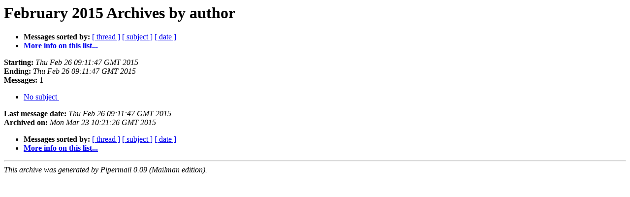

--- FILE ---
content_type: text/html
request_url: https://archives.haskell.org/projects-pipermail/haskell-platform/2015-February/author.html
body_size: 578
content:
<!DOCTYPE HTML PUBLIC "-//W3C//DTD HTML 3.2//EN">
<HTML>
  <HEAD>
     <title>The Haskell-platform February 2015 Archive by author</title>
     <META NAME="robots" CONTENT="noindex,follow">
     <META http-equiv="Content-Type" content="text/html; charset=us-ascii">
  </HEAD>
  <BODY BGCOLOR="#ffffff">
      <a name="start"></A>
      <h1>February 2015 Archives by author</h1>
      <ul>
         <li> <b>Messages sorted by:</b>
	        <a href="thread.html#start">[ thread ]</a>
		<a href="subject.html#start">[ subject ]</a>
		
		<a href="date.html#start">[ date ]</a>

	     <li><b><a href="http://projects.haskell.org/cgi-bin/mailman/listinfo/haskell-platform">More info on this list...
                    </a></b></li>
      </ul>
      <p><b>Starting:</b> <i>Thu Feb 26 09:11:47 GMT 2015</i><br>
         <b>Ending:</b> <i>Thu Feb 26 09:11:47 GMT 2015</i><br>
         <b>Messages:</b> 1<p>
     <ul>

<LI><A HREF="003018.html">No subject
</A><A NAME="3018">&nbsp;</A>
<I>
</I>

    </ul>
    <p>
      <a name="end"><b>Last message date:</b></a> 
       <i>Thu Feb 26 09:11:47 GMT 2015</i><br>
    <b>Archived on:</b> <i>Mon Mar 23 10:21:26 GMT 2015</i>
    <p>
   <ul>
         <li> <b>Messages sorted by:</b>
	        <a href="thread.html#start">[ thread ]</a>
		<a href="subject.html#start">[ subject ]</a>
		
		<a href="date.html#start">[ date ]</a>
	     <li><b><a href="http://projects.haskell.org/cgi-bin/mailman/listinfo/haskell-platform">More info on this list...
                    </a></b></li>
     </ul>
     <p>
     <hr>
     <i>This archive was generated by
     Pipermail 0.09 (Mailman edition).</i>
  </BODY>
</HTML>

